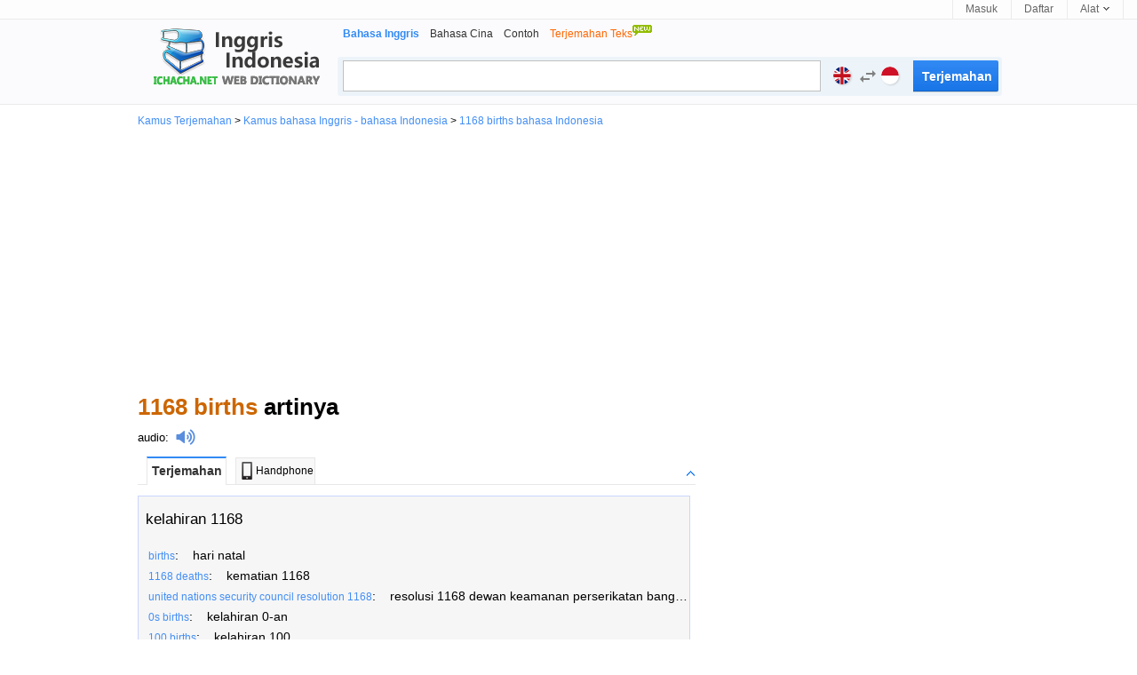

--- FILE ---
content_type: text/html; charset=utf-8
request_url: https://id.ichacha.net/inggris-indonesia/1168%20births.html
body_size: 6173
content:





<!DOCTYPE html>

<html lang="id">

<head id="Head1"><meta http-equiv="Content-Type" content="text/html; charset=utf-8" /><meta http-equiv="Content-Language" content="id" /><meta name="applicable-device" content="pc" /><link rel="icon" href="/favicon.ico" type="/image/x-icon" /><link rel="shortcut icon" href="/favicon.ico" type="/image/x-icon" /><link rel="stylesheet" rev="stylesheet" href="/App_Themes/css5.css" type="text/css" />

<style type="text/css">
.laba {
    position: relative;
    top: 4px;
    display: inline-block;
    width: 22px;
    padding-left: 8px;
    height: 18px;
    background: url(/images/laba.png) no-repeat 8px 0;
    background-size: 22px 18px;
    -webkit-background-size: 22px 18px;
    -webkit-touch-callout: none;
}

.labawb {
    position: relative;
    top: 4px;
    display: inline-block;
    width: 16px;
    margin-left: 6px;
    height: 16px;
    background: url(/images/laba.svg) no-repeat 1px 0;
    background-size: 16px 16px;
    -webkit-background-size: 16px 16px;
    -webkit-touch-callout: none
}
.input_style2 {
    width: 488px;
    height: 27px;
    float: left;
    line-height: 27px;
    margin: 3px -4px 0 5px;
    padding: 3px 40px 3px 8px;
    font-size: 16px;
    outline: medium none;
    font-family: "Lucida Sans Unicode",Tahoma,Verdana,Arial;
    color: black;
    border: 1px solid #c0c0c0;
}
</style>

<script type="text/javascript">
    var lang = "ei";
</script>



<script data-ad-client="ca-pub-3629292215446789" async src="https://pagead2.googlesyndication.com/pagead/js/adsbygoogle.js"></script>

<script type="application/ld+json">
{
  "@context": "http://schema.org",
  "@type": "WebSite",
  "name": "iChaCha Kamus",
  "url": "https://id.ichacha.net"
}
</script>
<script type="application/ld+json">
{
 "@context": "http://schema.org",
 "@type": "BreadcrumbList",
 "itemListElement":
 [
  {
   "@type": "ListItem",
   "position": 1,
   "item":
   {
    "@id": "https://id.ichacha.net/inggris/",
    "name": "Kamus Bahasa Inggris - Bahasa Indonesia - Bahasa Malayu"
    }
  }
 ]
}
</script>

<style type="text/css">
.laba {
    position: relative;
    top: 4px;
    display: inline-block;
    width: 22px;
    padding-left: 8px;
    height: 18px;
    background: url(/images/laba.png) no-repeat 8px 0;
    background-size: 22px 18px;
    -webkit-background-size: 22px 18px;
    -webkit-touch-callout: none;
}

.labawb {
    position: relative;
    top: 4px;
    display: inline-block;
    width: 16px;
    margin-left: 6px;
    height: 16px;
    background: url(/images/laba.svg) no-repeat 1px 0;
    background-size: 16px 16px;
    -webkit-background-size: 16px 16px;
    -webkit-touch-callout: none
}
.search2.search2 {
    width: 96px;
    height: 35px;
    margin: 3px 3px 0 0;
    padding: 0;
    float: right;
    font: bold 14px/25px "Trebuchet MS",sans-serif;
    padding: 6px 10px 7px;
    color: #fff;
    cursor: pointer;
    background: #328AF4;
    background-image: linear-gradient(#328AF4,#1875E7);
    background-image: -moz-linear-gradient(#328AF4,#1875E7);
    background-image: -webkit-linear-gradient(#328AF4,#1875E7);
    text-shadow: 0 1px 0 rgb(0 0 0 / 10%);
    border-radius: 0 2px 2px 0;
    box-shadow: 0 1px rgb(0 0 0 / 15%), 0 -1px rgb(0 0 0 / 15%) inset;
    border: 0;
}
.action-panel-form, .action-panel-form-sm {
    margin: 0 auto;
    width: 100%;
    text-align: left;
    position: relative;
}
.action-panel-form-item-language {
    width: auto;
    position: static;
    left: auto;
    bottom: auto;
}
.action-panel-form-item {
    border-right: 1px solid #ececec;
    border-left: 1px solid #ececec;
    margin-left: -1px;
    display: inline-block;
    float: left;
    height: 56px;
}
.action-panel-form a, .action-panel-form .action-panel-form-language-switch, .action-panel-form .form-prefix, .action-panel-form-sm a, .action-panel-form-sm .action-panel-form-language-switch, .action-panel-form-sm .form-prefix {
    display: block;
    float: left;
    padding: 9px 8px 14px 18px;
    text-decoration: none;
    color: gray;
}
[role='button'] {
    cursor: pointer;
}
.flag.id {
    background-position: left -150px;
}
.flag {
    display: inline-block;
    width: 20px;
    height: 20px;
    border-radius: 999em;
    overflow: hidden;
    text-indent: -999em;
    white-space: nowrap;
    background: #cfcfcf url(/images/flags-v7.gif) left top scroll no-repeat;
    background-position: left 100px;
    background-size: 100%;
    vertical-align: middle;
    margin-top: -2px;
    text-align: left;
    box-shadow: 1px 1px 2px rgb(0 0 0 / 14%);
    margin-right: 4px;
}
.action-panel-form .lang-label, .action-panel-form-sm .lang-label {
    display: none;
}
.action-panel-form-item-language .material-icons {
    margin-left: -3px;
    margin-right: 2px;
    vertical-align: middle;
}

@font-face {
  font-family: 'Material Icons';
  font-style: normal;
  font-weight: 400;
  font-display: swap;
  src: url("/images/Material_Icons-400-fallback1.woff2") format("woff2");
}

.material-icons {
    width: 1em;
    overflow: hidden;
    font-family: 'Material Icons';
    font-weight: normal;
    font-style: normal;
    font-size: 24px;
    line-height: 1;
    letter-spacing: normal;
    text-transform: none;
    display: inline-block;
    white-space: nowrap;
    word-wrap: normal;
    direction: ltr;
    -webkit-font-feature-settings: 'liga';
    -webkit-font-smoothing: antialiased;
    vertical-align: middle;
}
.action-panel-form-item-language .material-icons.right {
    margin-right: -3px;
    float: right;
    margin-left: 1px;
}
.flag.en, .flag.uk, .flag.uk-us {
    background-position: left top;
}
</style>

<script type="text/javascript">
  window._taboola = window._taboola || [];
  _taboola.push({photo:'auto'});
  !function (e, f, u, i) {
    if (!document.getElementById(i)){
      e.async = 1;
      e.src = u;
      e.id = i;
      f.parentNode.insertBefore(e, f);
    }
  }(document.createElement('script'),
  document.getElementsByTagName('script')[0],
  '//cdn.taboola.com/libtrc/ichachanet/loader.js',
  'tb_loader_script');
  if(window.performance && typeof window.performance.mark == 'function')
    {window.performance.mark('tbl_ic');}
</script>

<meta name="description" content="1168 births artinya dan 1168 births adalah : kelahiran 1168…. klik untuk terjemahan Inggris ke bahasa Indonesia" /><meta name="keywords" content="1168 births artinya, 1168 births adalah, 1168 births Terjemahan bahasa Indonesia" /><meta name="mobile-agent" content="format=html5;url=https://id.ichacha.net/mei/1168 births.html" /><link rel="alternate" media="only screen and (max-width: 640px)" href="https://id.ichacha.net/mei/1168 births.html" /><link rel="alternate" hreflang="zh" /><link rel="alternate" hreflang="en" /><link rel="alternate" hreflang="zh-Hant" /><link rel="alternate" hreflang="id" /><title>
	1168 births artinya - 1168 births adalah - 1168 births bahasa Indonesia
</title></head>



<body>


<div id="topbar">
    <div class="topl">
        
                
                
                
    </div>
    <div class="topr">
        <a href="#" id="btnLogin">Masuk</a> <a href="#" id="btnReg">Daftar</a>
          <div class="tool">
            <a href="#"><b>Alat </b><i></i></a>
          <ul class="tlist">
                <li><a href="#" onclick="this.style.behavior='url(#default#homepage)';this.setHomePage('https://id.ichacha.net/inggris/');"><i class="scb"></i>Beranda</a></li>
                <li><a href="javascript:bookmarksite('id.ichacha.net -- Kamus Bahasa Inggris Indonesia', 'https://id.ichacha.net/inggris/')"><i class="scb"></i>Favorit</a></li>
                

            </ul>
        </div>
    </div>
</div>

    <!--headerstar-->
    <div id="header">
    
        <div class="headerC">

            <div class="search_main">
                <div class="nav_list">
                    <ul>
                        <li><strong>Bahasa Inggris</strong></li>
                        <li><a href="/cina/">Bahasa Cina</a></li>
                        <li><a href="/contoh/">Contoh</a></li>
                        <li><a href="/translate.aspx"><span style="color:#FF6600;">Terjemahan Teks<img src="/images/new.gif" border="0" style="padding-bottom:10px"/></span></a></li>
                    </ul>
                </div>
                <div class="search_box">
                    <input name="txtSearch" type="text" id="txtSearch" maxlength="64" class="input_style2 fl" style="color:#a0a0a0" />
                    <div class="action-panel-form">
                        <span class="action-panel-form-language-switch" role="button">
                            <span class="action-links-toggle">
                                <span class="flag uk" data-lang="en" id="flagL">inggris</span>
                                <span class="lang-label">inggris</span>
                                <input id="langL" type="hidden" name="en" value="inggris">
                            </span>
                            <span class="material-icons swapLanguage" onclick="fnExchange()">swap_horiz</span>
                            <span class="action-links-toggle">
                                <span class="flag id" data-lang="id" id="flagR">indonesia</span>
                                <span class="lang-label">indonesia</span>
                                <input id="langR" type="hidden" name="id" value="indonesia">
                            </span>
                        </span>
                    </div>
                    <input onmouseout="this.className='search2'" onmouseover="this.className='search2'"
                        type="submit" class="search2" id="submitBtnZj" onclick="do_search()" value ="Terjemahan" />   
                </div>
            </div>
            <div class="logo_en">
                <a style="position: relative" title="Bahasa inggris Kamus" href="/inggris/">
                    
                </a>
            </div>
        </div>
    </div>
    <!--headerend-->


<div style="margin:0 auto;width:970px">
    
<div id="breadcrumb"><a href="/">Kamus Terjemahan</a> &gt; <a href="/inggris/">Kamus bahasa Inggris - bahasa Indonesia</a> &gt; <a href="/inggris-indonesia/1168 births.html" title="1168 births artinya">1168 births bahasa Indonesia</a></div>

    <div style="width:970px;height:280px;margin:5px 0 5px 0;text-align:center">
<script async src="//pagead2.googlesyndication.com/pagead/js/adsbygoogle.js"></script>
<!-- 桌面自适应 -->
<ins class="adsbygoogle"
     style="display:block"
     data-ad-client="ca-pub-3629292215446789"
     data-ad-slot="1977611807"
     data-ad-format="auto"></ins>
<script>
    (adsbygoogle = window.adsbygoogle || []).push({});
</script>
    </div>
<div style="width:970px">
<div class="content">
        <div style="padding:10px 0 10px 0;vertical-align:middle">
            <h1 style="font-size:26px"><span style="color:#C60">1168 births</span> artinya</h1></div>
        <span style="font-size:16px"><div style="padding:0 0 0px 0;vertical-align:middle;font-size:13px"><a href="/fayin/1168 births.html" title="1168 births audio" style="color:black">audio</a>:<i class="laba" onClick="playMp3('sound')" /></i><audio preload="none" id='sound' src="/audio.aspx?q=1168 births&l=ei"></audio></div></span>
                    <div id="tabbox" class="tab"><h6><span class="current" id="trans1" onClick="tabyd(this, 'trans')">Terjemahan</span><span id="trans4"><a href="/mei/1168 births.html" style="color:black;text-decoration:none"><img src="/images/phone.jpg" style="width:20px;height:20px;padding:0 0 2px 0">Handphone</a></span><a id="transToggleTab" class="toggle toggleOpen" rel="#transToggle" onclick="toggleTab('transToggleTab','transToggle')"></a></h6><div id="transToggle" style="font-size:13px;color:black"><div id="trans_dt1" class="trans-container tab-content" style="width:620px;display:block;font-size:16px;background-color:#F6F6F6;border:1px solid #ccd5ff;padding:5px 0 0 0"><ul class="tran_list"><li><a style="color:black;" href="/indonesia-inggris/kelahiran 1168.html" title="kelahiran 1168 artinya inggris">kelahiran 1168</a></li></ul><ul class="compo_list"><li><a href="births.html" title="births  artinya indonesia"><span class="style5" style="font-size:12px;">births</span></a>:&nbsp;&nbsp;&nbsp;&nbsp;hari natal</li><li><a href="1168 deaths.html" title="1168 deaths  artinya indonesia"><span class="style5" style="font-size:12px;">1168 deaths</span></a>:&nbsp;&nbsp;&nbsp;&nbsp;kematian 1168</li><li><a href="united nations security council resolution 1168.html" title="united nations security council resolution 1168  artinya indonesia"><span class="style5" style="font-size:12px;">united nations security council resolution 1168</span></a>:&nbsp;&nbsp;&nbsp;&nbsp;resolusi 1168 dewan keamanan perserikatan bangsa-bangsa</li><li><a href="0s births.html" title="0s births  artinya indonesia"><span class="style5" style="font-size:12px;">0s births</span></a>:&nbsp;&nbsp;&nbsp;&nbsp;kelahiran 0-an</li><li><a href="100 births.html" title="100 births  artinya indonesia"><span class="style5" style="font-size:12px;">100 births</span></a>:&nbsp;&nbsp;&nbsp;&nbsp;kelahiran 100</li><li><a href="1000 births.html" title="1000 births  artinya indonesia"><span class="style5" style="font-size:12px;">1000 births</span></a>:&nbsp;&nbsp;&nbsp;&nbsp;kelahiran 1000</li><li><a href="1000s births.html" title="1000s births  artinya indonesia"><span class="style5" style="font-size:12px;">1000s births</span></a>:&nbsp;&nbsp;&nbsp;&nbsp;kelahiran 1000-an</li><li><a href="1001 births.html" title="1001 births  artinya indonesia"><span class="style5" style="font-size:12px;">1001 births</span></a>:&nbsp;&nbsp;&nbsp;&nbsp;kelahiran 1001</li><li><a href="1002 births.html" title="1002 births  artinya indonesia"><span class="style5" style="font-size:12px;">1002 births</span></a>:&nbsp;&nbsp;&nbsp;&nbsp;kelahiran 1002</li><li><a href="1003 births.html" title="1003 births  artinya indonesia"><span class="style5" style="font-size:12px;">1003 births</span></a>:&nbsp;&nbsp;&nbsp;&nbsp;kelahiran 1003</li><li><a href="1004 births.html" title="1004 births  artinya indonesia"><span class="style5" style="font-size:12px;">1004 births</span></a>:&nbsp;&nbsp;&nbsp;&nbsp;kelahiran 1004</li><li><a href="1005 births.html" title="1005 births  artinya indonesia"><span class="style5" style="font-size:12px;">1005 births</span></a>:&nbsp;&nbsp;&nbsp;&nbsp;kelahiran 1005</li><li><a href="1006 births.html" title="1006 births  artinya indonesia"><span class="style5" style="font-size:12px;">1006 births</span></a>:&nbsp;&nbsp;&nbsp;&nbsp;kelahiran 1006</li><li><a href="1007 births.html" title="1007 births  artinya indonesia"><span class="style5" style="font-size:12px;">1007 births</span></a>:&nbsp;&nbsp;&nbsp;&nbsp;kelahiran 1007</li><li><a href="1008 births.html" title="1008 births  artinya indonesia"><span class="style5" style="font-size:12px;">1008 births</span></a>:&nbsp;&nbsp;&nbsp;&nbsp;kelahiran 1008</li></ul></div></div></div>
                     
                     
                     
                     
                     
                    <div id="tabboxNeibor" class="tab" style="margin-top:20px;"><h6><span class="current" id="neibor1" onClick="tabyd(this, 'neibor')">Kata lain</span><a id="neiborToggle" class="toggle toggleOpen" rel="#nbToggle" onclick="toggleTab('neiborToggle','nbToggle')"></a></h6><div id="nbToggle"><div id="neibor_dt1" class="trans-container tab-content" style="display:block;font-size:13px;width:598px"><div class="sug_list"><ul><li><a href="1166 births.html" title="1166 births artinya">"1166 births" terjemahan Indonesia</a></li><li><a href="1166 deaths.html" title="1166 deaths artinya">"1166 deaths" terjemahan Indonesia</a></li><li><a href="11668 balios.html" title="11668 balios artinya">"11668 balios" terjemahan Indonesia</a></li></ul><ul><li><a href="1167 births.html" title="1167 births artinya">"1167 births" terjemahan Indonesia</a></li><li><a href="1167 deaths.html" title="1167 deaths artinya">"1167 deaths" terjemahan Indonesia</a></li><li><a href="1168 deaths.html" title="1168 deaths artinya">"1168 deaths" terjemahan Indonesia</a></li></ul><ul><li><a href="1169 births.html" title="1169 births artinya">"1169 births" terjemahan Indonesia</a></li><li><a href="1169 deaths.html" title="1169 deaths artinya">"1169 deaths" terjemahan Indonesia</a></li><li><a href="117 (number).html" title="117 (number) artinya">"117 (number)" terjemahan Indonesia</a></li></ul></div></div></div></div> 
                    <div id="taboola-below-gallery-thumbnails"></div>
                    <script type="text/javascript">
                      window._taboola = window._taboola || [];
                      _taboola.push({
                        mode: 'thumbnails-a',
                        container: 'taboola-below-gallery-thumbnails',
                        placement: 'Below Gallery Thumbnails',
                        target_type: 'mix'
                      });
                    </script>
                     
<div id="footer" class="footer" style="margin:0 auto;font-size: 12px;text-align:center;padding:5px 0 0 0">
    <div><a href="/inggris/" style="color:Gray">Kamus Bahasa Inggris</a>&nbsp;&nbsp;&nbsp;<a href="/cina/" style="color:Gray">Kamus Bahasa Cina</a>&nbsp;&nbsp;&nbsp;<a href="/contoh/" style="color:Gray">Kamus Contoh</a></div>
            
            <div style="text-align:center"><span style="font-size: 8pt">Hak Kekayaan Intelektual &copy; <a href="http://www.wordtech.com.cn" target="_blank">WordTech perseroan terbatas</a> <a href="https://id.ichacha.net">id.ichacha.net</a> seluruh hak cipta</span></div>
</div>
</div>
<div class="rightad">
    <div>
<script async src="//pagead2.googlesyndication.com/pagead/js/adsbygoogle.js"></script>
<!-- 桌面336x280_1 -->
<ins class="adsbygoogle"
     style="display:inline-block;width:336px;height:280px"
     data-ad-client="ca-pub-3629292215446789"
     data-ad-slot="6633134222"></ins>
<script>
    (adsbygoogle = window.adsbygoogle || []).push({});
</script>
    </div>
    <div style="width:336px;height:280px;padding-top:5px">
<script async src="//pagead2.googlesyndication.com/pagead/js/adsbygoogle.js"></script>
<!-- 桌面336x280 -->
<ins class="adsbygoogle"
     style="display:inline-block;width:336px;height:280px"
     data-ad-client="ca-pub-3629292215446789"
     data-ad-slot="9720699400"></ins>
<script>
    (adsbygoogle = window.adsbygoogle || []).push({});
</script>
    </div>
    <div style="width:336px;height:280px;padding-top:5px">
<script async src="//pagead2.googlesyndication.com/pagead/js/adsbygoogle.js"></script>
<!-- 桌面336x280第二个 -->
<ins class="adsbygoogle"
     style="display:inline-block;width:336px;height:280px"
     data-ad-client="ca-pub-3629292215446789"
     data-ad-slot="9616563405"></ins>
<script>
    (adsbygoogle = window.adsbygoogle || []).push({});
</script>
    </div>

 

</div>
</div>
</div>




<div id="jquery_yuyin"></div>


<script language="javascript" type="text/javascript">
    var tarDir = "/inggris-indonesia/";
    if (location.href.toLocaleLowerCase().search("/indonesia-inggris/") != -1) {
        tarDir = "/indonesia-inggris/";
        document.getElementById('langL').value = "indonesia";
        document.getElementById('langR').value = "inggris";
        document.getElementById('flagL').className = "flag id";
        document.getElementById('flagR').className = "flag uk";
    }

    document.getElementById("txtSearch").focus();
    document.getElementById("txtSearch").select();
   
    function bookmarksite(title, url){
        if (document.all)
            window.external.AddFavorite(url, title);
        else if (window.sidebar)
            window.sidebar.addPanel(title, url, "");
    }    

  function inputKey(q){
	  if(q=='') return;
	  try{		
		  if($('ichachaInputWord'))$('ichachaInputWord').value=q;
	  }catch(e){
	  }
  }
 
 function do_search(lang)
 {
    var kw = document.getElementById("txtSearch").value;
    if (kw == "" || kw == "Type the word/phrase for translation..." || kw == "Type the word/phrase for definition..." || kw == "Type the word/phrase...")
    {
        document.getElementById("txtSearch").focus();
        return false;
    }

    var src = tarDir + kw + ".html";
    window.location = src;
 }


 document.onkeydown = function(event) {
     event = event ? event : (window.event ? window.event : null);
     var botton = document.getElementById('submitBtn');
     if (event.keyCode == 13 && null != botton) {
         botton.click();
     }
 }

    function fnExchange() {
        var srcLang = document.getElementById('langL').value;
        var tarLang = document.getElementById('langR').value;
        var srcClass = document.getElementById('flagL').className;
        var tarClass = document.getElementById('flagR').className;
        var temp = srcLang;
        srcLang = tarLang;
        tarLang = temp;
        temp = srcClass;
        srcClass = tarClass;
        tarClass = temp;
        document.getElementById('langL').value = srcLang;
        document.getElementById('langR').value = tarLang;
        document.getElementById('flagL').className = srcClass;
        document.getElementById('flagR').className = tarClass;
        if(srcLang == "inggris") tarDir = "/inggris-indonesia/";
        else tarDir = "/indonesia-inggris/";
    }

    toggleTab = function(headid,cntid) {
        if ($(headid).className == "toggle toggleOpen") {
            $(headid).className = "toggle toggleClose";
            $(cntid).style.display = 'none';
        }
        else if ($(headid).className == "toggle toggleClose") {
            $(headid).className = "toggle toggleOpen";
            $(cntid).style.display = 'block';
        }
        return false;
    }

    toggle = function(headid, cntid) {
        if ($(headid).className == "tab_icon_open") {
            $(headid).className = "tab_icon_close";
            $(cntid).style.display = 'none';
        }
        else if ($(headid).className == "tab_icon_close") {
            $(headid).className = "tab_icon_open";
            $(cntid).style.display = 'block';
        }
        return false;
    }

    function eleHide(element) {
        var ele = document.getElementById(element);
        ele.style.display = 'none';
        return element;
    }

    function eleShow(element) {
        var ele = document.getElementById(element);
        ele.style.display = 'block';
        return element;
    }
        
    tab = function(obj, n) {
        var o = document.getElementById('tabbox').getElementsByTagName('h2');
        for (var i = 1; i < 10; i++) {
            if (document.getElementById('b' + i) != undefined) {
                if (document.getElementById('b' + i) == obj) {
                    document.getElementById('b' + i).className = 'r';
                    eleShow('dt' + i);
                }
                else {
                    document.getElementById('b' + i).className = 'w';
                    eleHide('dt' + i);
                }
            }
        }
    }

    tabyd = function(obj, name) {
        for (var i = 1; i < 10; i++) {
            if (document.getElementById(name + i) != undefined) {
                if (document.getElementById(name + i) == obj) {
                    document.getElementById(name + i).className = 'current';
                    eleShow(name + '_dt' + i);
                }
                else {
                    document.getElementById(name + i).className = '';
                    eleHide(name + '_dt' + i);
                }
            }
        }
    }

    function goBaike(url,lang) {
        //alert(url);
        url = "http://" + lang + ".wikipedia.org/wiki/" + url;
        window.location.href = url;
    }

function playMp3(id) {
    var sound = document.getElementById(id);
    sound.play();
};

</script>
<script defer src="https://static.cloudflareinsights.com/beacon.min.js/vcd15cbe7772f49c399c6a5babf22c1241717689176015" integrity="sha512-ZpsOmlRQV6y907TI0dKBHq9Md29nnaEIPlkf84rnaERnq6zvWvPUqr2ft8M1aS28oN72PdrCzSjY4U6VaAw1EQ==" data-cf-beacon='{"version":"2024.11.0","token":"fbce895b1c174a82b86751875c07591d","r":1,"server_timing":{"name":{"cfCacheStatus":true,"cfEdge":true,"cfExtPri":true,"cfL4":true,"cfOrigin":true,"cfSpeedBrain":true},"location_startswith":null}}' crossorigin="anonymous"></script>
</body>

<script type="text/javascript">
    window._taboola = window._taboola || [];
    _taboola.push({ flush: true });
</script>

<!-- Default Statcounter code for Indonesian
https://id.ichacha.net -->
<script type="text/javascript">
var sc_project=12574027; 
var sc_invisible=1; 
var sc_security="dd8ea64b"; 
</script>
<script type="text/javascript"
src="https://www.statcounter.com/counter/counter.js"
async></script>
<!-- End of Statcounter Code -->

<script>
    (function (i, s, o, g, r, a, m) {
        i['GoogleAnalyticsObject'] = r; i[r] = i[r] || function () {
            (i[r].q = i[r].q || []).push(arguments)
        }, i[r].l = 1 * new Date(); a = s.createElement(o),
        m = s.getElementsByTagName(o)[0]; a.async = 1; a.src = g; m.parentNode.insertBefore(a, m)
    })(window, document, 'script', 'https://www.google-analytics.com/analytics.js', 'ga');

    ga('create', 'UA-5203544-2', 'auto');
    ga('send', 'pageview');

var _hmt = _hmt || [];
    (function() {
        var hm = document.createElement("script");
        hm.src = "//hm.baidu.com/hm.js?529e895f8156675bf7d487c097713592";
        var s = document.getElementsByTagName("script")[0]; 
        s.parentNode.insertBefore(hm, s);
    })();
</script>








</html>



--- FILE ---
content_type: text/html; charset=utf-8
request_url: https://www.google.com/recaptcha/api2/aframe
body_size: 267
content:
<!DOCTYPE HTML><html><head><meta http-equiv="content-type" content="text/html; charset=UTF-8"></head><body><script nonce="-JxkemvIx2_wnAFoO29I9w">/** Anti-fraud and anti-abuse applications only. See google.com/recaptcha */ try{var clients={'sodar':'https://pagead2.googlesyndication.com/pagead/sodar?'};window.addEventListener("message",function(a){try{if(a.source===window.parent){var b=JSON.parse(a.data);var c=clients[b['id']];if(c){var d=document.createElement('img');d.src=c+b['params']+'&rc='+(localStorage.getItem("rc::a")?sessionStorage.getItem("rc::b"):"");window.document.body.appendChild(d);sessionStorage.setItem("rc::e",parseInt(sessionStorage.getItem("rc::e")||0)+1);localStorage.setItem("rc::h",'1768850095030');}}}catch(b){}});window.parent.postMessage("_grecaptcha_ready", "*");}catch(b){}</script></body></html>